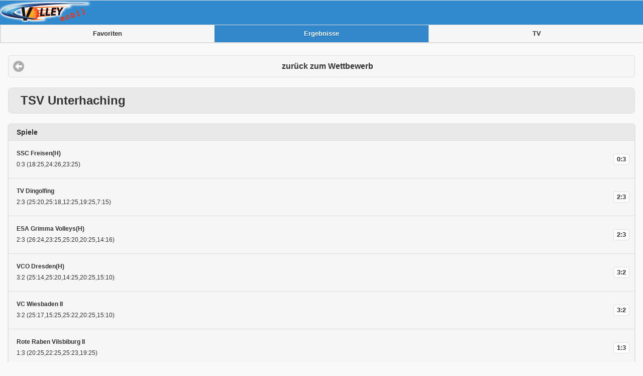

--- FILE ---
content_type: text/html; charset=utf-8
request_url: http://www.volley-mobil.de/m/halle/qp/wid-10336/wsid-0/tid-80176
body_size: 1670
content:
<!DOCTYPE HTML >

<html>
	<head>
		<meta http-equiv="Content-type" content="text/html;charset=UTF-8">
		<meta name="viewport" content="width=device-width, initial-scale=1.0, maximum-scale=5.0"/>
        <meta name="verification" content="a3cdde7e14eab09daff351ed542e8f8a" />
        <link rel="manifest" href="/manifest.json"/>
		<title>Volley mobil - </title>
		<!--<link rel="stylesheet" type="text/css" href="/data/sstyle.css" >-->

        <script src="/data/jq/jquery-2.1.1.min.js"></script>
        <script src="/data/jq/jquery.cookie.js"></script>
        <script src="/data/jq/jqm-1.4.5/jquery.mobile-1.4.5.min.js"></script>
        <sscript src="/data/ls.js"></sscript>
        <script src="/data/volleymobil.js"></script>
        <!--<link href="../jq4/themes/volley.min.css" rel="stylesheet"/>-->

        <link href="/data/jq/jqm-1.4.5/jquery.mobile-1.4.5.min.css" rel="stylesheet"/>

		<link href="/favicon.ico" rel="shortcut icon" />
			<meta name="description" content="Volleyball Ergebnisse aus Deutschland" />

	<meta name="keywords" content="Volleyball Volley Ergebnisse Deutschland" />
	</head>
	<body>
    <div data-role="page" id="vm-page" >
        <div data-role="header" style="background-color:#318ace;"><img src="/images/volley-Logo-mobil2.png">
                            <div class="ui-body-a" data-role="navbar" ><ul ><li ><a href="/m/favoriten" >Favoriten</a></li><li ><a href="/m/halle" class="ui-btn-active ui-btn-active-a" >Ergebnisse</a></li><li ><a href="/m/tv" >TV</a></li></ul></div>
            </div>
            <div >
            </div>


            <div data-role="content">
                            <div ><a rel="external" href="/m/halle/qp/wsid-0/wid-10336" class="ui-btn ui-icon-arrow-l ui-btn-icon-left ui-corner-all" >zurück zum Wettbewerb</a></div><div ><h2 class="ui-bar ui-bar-a ui-corner-all" >TSV Unterhaching</h2><ul data-role="listview" data-inset="true" ><li data-role="list-divider" >Spiele </li><li data-icon="false" ><a href="/m/halle/qp/wid-10336/wsid-0/sid-607868" ><p ><strong >SSC Freisen(H)</strong><span class="ui-li-count" >0:3</span></p><p >0:3 (18:25,24:26,23:25)</p></a></li><li data-icon="false" ><a href="/m/halle/qp/wid-10336/wsid-0/sid-607872" ><p ><strong >TV Dingolfing</strong><span class="ui-li-count" >2:3</span></p><p >2:3 (25:20,25:18,12:25,19:25,7:15)</p></a></li><li data-icon="false" ><a href="/m/halle/qp/wid-10336/wsid-0/sid-607880" ><p ><strong >ESA Grimma Volleys(H)</strong><span class="ui-li-count" >2:3</span></p><p >2:3 (26:24,23:25,25:20,20:25,14:16)</p></a></li><li data-icon="false" ><a href="/m/halle/qp/wid-10336/wsid-0/sid-607881" ><p ><strong >VCO Dresden(H)</strong><span class="ui-li-count" >3:2</span></p><p >3:2 (25:14,25:20,14:25,20:25,15:10)</p></a></li><li data-icon="false" ><a href="/m/halle/qp/wid-10336/wsid-0/sid-607888" ><p ><strong >VC Wiesbaden II</strong><span class="ui-li-count" >3:2</span></p><p >3:2 (25:17,15:25,25:22,20:25,15:10)</p></a></li><li data-icon="false" ><a href="/m/halle/qp/wid-10336/wsid-0/sid-607892" ><p ><strong >Rote Raben Vilsbiburg II</strong><span class="ui-li-count" >1:3</span></p><p >1:3 (20:25,22:25,25:23,19:25)</p></a></li><li data-icon="false" ><a href="/m/halle/qp/wid-10336/wsid-0/sid-607904" ><p ><strong >TV Planegg-Krailling(H)</strong><span class="ui-li-count" >3:2</span></p><p >3:2 (25:21,18:25,25:15,29:31,15:12)</p></a></li><li data-icon="false" ><a href="/m/halle/qp/wid-10336/wsid-0/sid-607912" ><p ><strong >TG Bad Soden</strong><span class="ui-li-count" >2:3</span></p><p >2:3 (16:25,21:25,25:23,25:19,12:15)</p></a></li><li data-icon="false" ><a href="/m/halle/qp/wid-10336/wsid-0/sid-607915" ><p ><strong >TV Altdorf(H)</strong><span class="ui-li-count" >0:3</span></p><p >0:3 (17:25,17:25,16:25)</p></a></li><li data-icon="false" ><a href="/m/halle/qp/wid-10336/wsid-0/sid-624026" ><p ><strong >TV Waldgirmes</strong><span class="ui-li-count" >3:0</span></p><p >3:0 (25:15,25:15,25:18)</p></a></li><li data-icon="false" ><a href="/m/halle/qp/wid-10336/wsid-0/sid-607931" ><p ><strong >SV Karlsruhe-Beiertheim(H)</strong><span class="ui-li-count" >3:1</span></p><p >3:1 (23:25,25:18,25:21,32:30)</p></a></li><li data-icon="false" ><a href="/m/halle/qp/wid-10336/wsid-0/sid-607938" ><p ><strong >SV Lohhof</strong><span class="ui-li-count" >3:2</span></p><p >3:2 (19:25,25:19,15:25,26:24,15:10)</p></a></li><li data-icon="false" ><a href="/m/halle/qp/wid-10336/wsid-0/sid-607944" ><p ><strong >SSC Freisen</strong><span class="ui-li-count" >3:0</span></p><p >3:0 (25:11,25:6,25:19)</p></a></li><li data-icon="false" ><a href="/m/halle/qp/wid-10336/wsid-0/sid-607951" ><p ><strong >TV Dingolfing(H)</strong><span class="ui-li-count" >1:3</span></p><p >1:3 (8:25,25:23,20:25,12:25)</p></a></li><li data-icon="false" ><a href="/m/halle/qp/wid-10336/wsid-0/sid-607957" ><p ><strong >VCO Dresden</strong><span class="ui-li-count" >2:3</span></p><p >2:3 (22:25,25:21,25:22,18:25,14:16)</p></a></li><li data-icon="false" ><a href="/m/halle/qp/wid-10336/wsid-0/sid-607963" ><p ><strong >ESA Grimma Volleys</strong><span class="ui-li-count" >1:3</span></p><p >1:3 (18:25,19:25,25:20,23:25)</p></a></li><li data-icon="false" ><a href="/m/halle/qp/wid-10336/wsid-0/sid-607967" ><p ><strong >VC Wiesbaden II(H)</strong><span class="ui-li-count" >2:3</span></p><p >2:3 (25:15,25:21,24:26,20:25,9:15)</p></a></li><li data-icon="false" ><a href="/m/halle/qp/wid-10336/wsid-0/sid-607973" ><p ><strong >Rote Raben Vilsbiburg II(H)</strong><span class="ui-li-count" >3:1</span></p><p >3:1 (26:24,10:25,25:21,27:25)</p></a></li><li data-icon="false" ><a href="/m/halle/qp/wid-10336/wsid-0/sid-607981" ><p ><strong >TV Planegg-Krailling</strong><span class="ui-li-count" >1:3</span></p><p >1:3 (18:25,25:19,11:25,22:25)</p></a></li><li data-icon="false" ><a href="/m/halle/qp/wid-10336/wsid-0/sid-607988" ><p ><strong >TG Bad Soden(H)</strong><span class="ui-li-count" >3:0</span></p><p >3:0 (25:18,25:17,25:19)</p></a></li><li data-icon="false" ><a href="/m/halle/qp/wid-10336/wsid-0/sid-607994" ><p ><strong >TV Altdorf</strong><span class="ui-li-count" >0:3</span></p><p >0:3 (24:26,16:25,20:25)</p></a></li><li data-icon="false" ><a href="/m/halle/qp/wid-10336/wsid-0/sid-624039" ><p ><strong >TV Waldgirmes(H)</strong><span class="ui-li-count" >3:0</span></p><p >3:0 (25:16,25:15,25:20)</p></a></li><li data-icon="false" ><a href="/m/halle/qp/wid-10336/wsid-0/sid-608011" ><p ><strong >SV Karlsruhe-Beiertheim</strong><span class="ui-li-count" >2:3</span></p><p >2:3 (27:29,25:17,14:25,25:16,15:17)</p></a></li><li data-icon="false" ><a href="/m/halle/qp/wid-10336/wsid-0/sid-608017" ><p ><strong >SV Lohhof(H)</strong><span class="ui-li-count" >3:1</span></p><p >3:1 (22:25,25:18,25:17,25:19)</p></a></li><li data-role="list-divider" >H = Heimspiel von TSV Unterhaching</li></ul></div>            </div>

            <div data-role="content">
                <div data-role="navbar">
                    <ul>
                        <li><a  href="https://www.volley.de"><img src="/images/vsd-logo.gif"></a></li>
                        <li><a  href="https://www.volley.de"><img src="/images/volley-logo-weiss.png"></a></li>
                        <li><a  href="https://www.volley-shop.de"><img src="/images/volley-shop.png"></a></li>
                    </ul>
                </div>
            </div>
            <div data-role="content">
                <div data-role="navbar">
                    <ul>
                        <li><a  href="/m/impressum">Impressum</a></li>
                    </ul>
                </div>
            </div>
        </div>
	</body>
</html>


